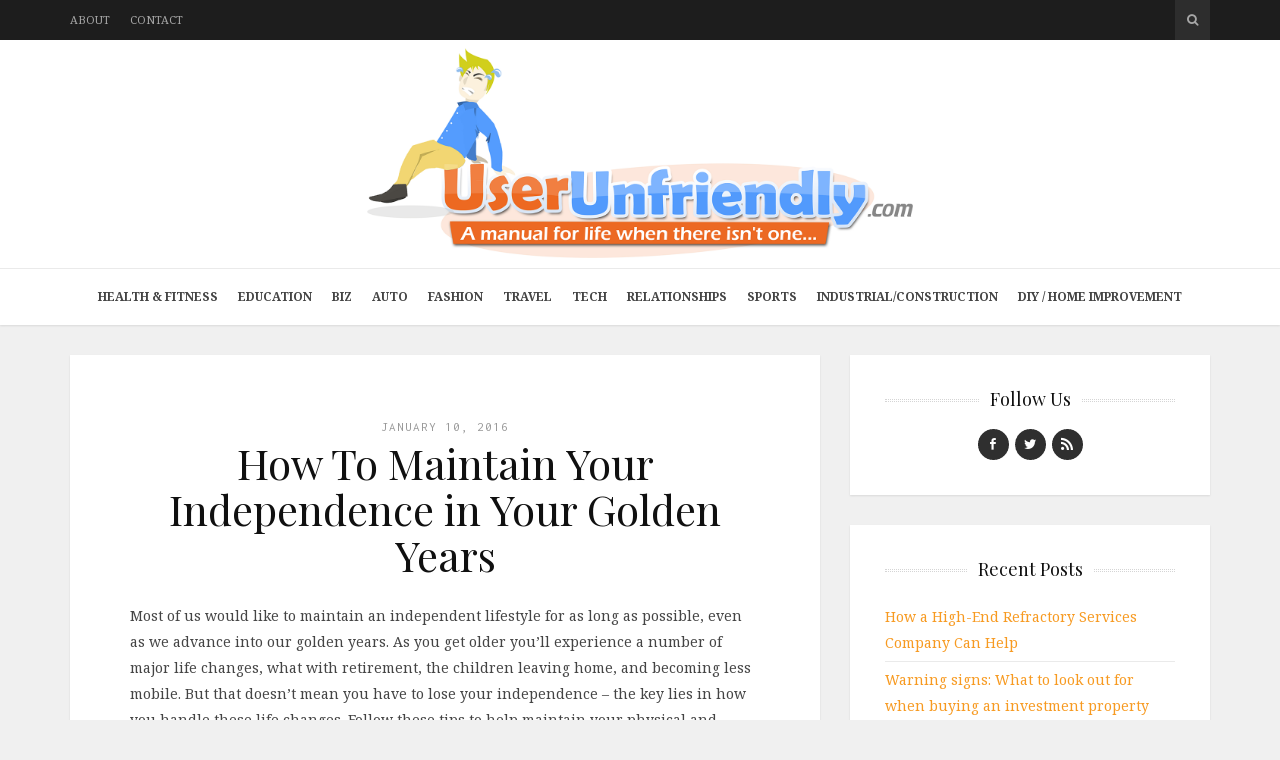

--- FILE ---
content_type: text/html; charset=UTF-8
request_url: http://www.userunfriendly.com/how-to-maintain-your-independence-in-your-golden-years/
body_size: 13631
content:
<!DOCTYPE html>
<html lang="en-US">

<head>

<meta charset="UTF-8">
<meta name="viewport" content="width=device-width, initial-scale=1">
<meta http-equiv="X-UA-Compatible" content="IE=edge">
<meta name="google-site-verification" content="GZ4Zc7zl9cvjhZ3NBb4y8HL_0fzv0Gv7Ol2jnciR7jY" />
<link rel="profile" href="http://gmpg.org/xfn/11">
<link rel="pingback" href="http://www.userunfriendly.com/xmlrpc.php">

<meta name='robots' content='index, follow, max-image-preview:large, max-snippet:-1, max-video-preview:-1' />
	<style>img:is([sizes="auto" i], [sizes^="auto," i]) { contain-intrinsic-size: 3000px 1500px }</style>
	
	<!-- This site is optimized with the Yoast SEO plugin v26.4 - https://yoast.com/wordpress/plugins/seo/ -->
	<title>How To Maintain Your Independence in Your Golden Years</title>
	<meta name="description" content="It&#039;s important to take steps to maintain your independence if you want to get the most out of your golden years" />
	<link rel="canonical" href="https://www.userunfriendly.com/how-to-maintain-your-independence-in-your-golden-years/" />
	<meta property="og:locale" content="en_US" />
	<meta property="og:type" content="article" />
	<meta property="og:title" content="How To Maintain Your Independence in Your Golden Years" />
	<meta property="og:description" content="It&#039;s important to take steps to maintain your independence if you want to get the most out of your golden years" />
	<meta property="og:url" content="https://www.userunfriendly.com/how-to-maintain-your-independence-in-your-golden-years/" />
	<meta property="og:site_name" content="User Unfriendly" />
	<meta property="article:published_time" content="2016-01-10T07:54:20+00:00" />
	<meta property="og:image" content="https://www.userunfriendly.com/wp-content/uploads/2016/01/4672989964_ec356c5c8b_b.jpg" />
	<meta property="og:image:width" content="1024" />
	<meta property="og:image:height" content="792" />
	<meta property="og:image:type" content="image/jpeg" />
	<meta name="author" content="Vince" />
	<meta name="twitter:label1" content="Written by" />
	<meta name="twitter:data1" content="Vince" />
	<meta name="twitter:label2" content="Est. reading time" />
	<meta name="twitter:data2" content="3 minutes" />
	<script type="application/ld+json" class="yoast-schema-graph">{"@context":"https://schema.org","@graph":[{"@type":"WebPage","@id":"https://www.userunfriendly.com/how-to-maintain-your-independence-in-your-golden-years/","url":"https://www.userunfriendly.com/how-to-maintain-your-independence-in-your-golden-years/","name":"How To Maintain Your Independence in Your Golden Years","isPartOf":{"@id":"https://www.userunfriendly.com/#website"},"primaryImageOfPage":{"@id":"https://www.userunfriendly.com/how-to-maintain-your-independence-in-your-golden-years/#primaryimage"},"image":{"@id":"https://www.userunfriendly.com/how-to-maintain-your-independence-in-your-golden-years/#primaryimage"},"thumbnailUrl":"https://www.userunfriendly.com/wp-content/uploads/2016/01/4672989964_ec356c5c8b_b.jpg","datePublished":"2016-01-10T07:54:20+00:00","author":{"@id":"https://www.userunfriendly.com/#/schema/person/33f74c68172fe2278b4bb02dfb28f556"},"description":"It's important to take steps to maintain your independence if you want to get the most out of your golden years","breadcrumb":{"@id":"https://www.userunfriendly.com/how-to-maintain-your-independence-in-your-golden-years/#breadcrumb"},"inLanguage":"en-US","potentialAction":[{"@type":"ReadAction","target":["https://www.userunfriendly.com/how-to-maintain-your-independence-in-your-golden-years/"]}]},{"@type":"ImageObject","inLanguage":"en-US","@id":"https://www.userunfriendly.com/how-to-maintain-your-independence-in-your-golden-years/#primaryimage","url":"https://www.userunfriendly.com/wp-content/uploads/2016/01/4672989964_ec356c5c8b_b.jpg","contentUrl":"https://www.userunfriendly.com/wp-content/uploads/2016/01/4672989964_ec356c5c8b_b.jpg","width":1024,"height":792},{"@type":"BreadcrumbList","@id":"https://www.userunfriendly.com/how-to-maintain-your-independence-in-your-golden-years/#breadcrumb","itemListElement":[{"@type":"ListItem","position":1,"name":"Home","item":"https://www.userunfriendly.com/"},{"@type":"ListItem","position":2,"name":"How To Maintain Your Independence in Your Golden Years"}]},{"@type":"WebSite","@id":"https://www.userunfriendly.com/#website","url":"https://www.userunfriendly.com/","name":"User Unfriendly","description":"A manual for life when there isn&#039;t one...","potentialAction":[{"@type":"SearchAction","target":{"@type":"EntryPoint","urlTemplate":"https://www.userunfriendly.com/?s={search_term_string}"},"query-input":{"@type":"PropertyValueSpecification","valueRequired":true,"valueName":"search_term_string"}}],"inLanguage":"en-US"},{"@type":"Person","@id":"https://www.userunfriendly.com/#/schema/person/33f74c68172fe2278b4bb02dfb28f556","name":"Vince","image":{"@type":"ImageObject","inLanguage":"en-US","@id":"https://www.userunfriendly.com/#/schema/person/image/","url":"https://secure.gravatar.com/avatar/fa12b6d1ccc5370127278ca935aaaddb?s=96&d=mm&r=g","contentUrl":"https://secure.gravatar.com/avatar/fa12b6d1ccc5370127278ca935aaaddb?s=96&d=mm&r=g","caption":"Vince"},"url":"https://www.userunfriendly.com/author/jeremyassistant/"}]}</script>
	<!-- / Yoast SEO plugin. -->


<link rel='dns-prefetch' href='//s7.addthis.com' />
<link rel='dns-prefetch' href='//platform-api.sharethis.com' />
<link rel='dns-prefetch' href='//fonts.googleapis.com' />
<link rel='dns-prefetch' href='//maxcdn.bootstrapcdn.com' />
<link rel="alternate" type="application/rss+xml" title="User Unfriendly &raquo; Feed" href="https://www.userunfriendly.com/feed/" />
<script type="text/javascript">
/* <![CDATA[ */
window._wpemojiSettings = {"baseUrl":"https:\/\/s.w.org\/images\/core\/emoji\/15.0.3\/72x72\/","ext":".png","svgUrl":"https:\/\/s.w.org\/images\/core\/emoji\/15.0.3\/svg\/","svgExt":".svg","source":{"concatemoji":"http:\/\/www.userunfriendly.com\/wp-includes\/js\/wp-emoji-release.min.js?ver=660fe68975215fb79b3531a20f1729b0"}};
/*! This file is auto-generated */
!function(i,n){var o,s,e;function c(e){try{var t={supportTests:e,timestamp:(new Date).valueOf()};sessionStorage.setItem(o,JSON.stringify(t))}catch(e){}}function p(e,t,n){e.clearRect(0,0,e.canvas.width,e.canvas.height),e.fillText(t,0,0);var t=new Uint32Array(e.getImageData(0,0,e.canvas.width,e.canvas.height).data),r=(e.clearRect(0,0,e.canvas.width,e.canvas.height),e.fillText(n,0,0),new Uint32Array(e.getImageData(0,0,e.canvas.width,e.canvas.height).data));return t.every(function(e,t){return e===r[t]})}function u(e,t,n){switch(t){case"flag":return n(e,"\ud83c\udff3\ufe0f\u200d\u26a7\ufe0f","\ud83c\udff3\ufe0f\u200b\u26a7\ufe0f")?!1:!n(e,"\ud83c\uddfa\ud83c\uddf3","\ud83c\uddfa\u200b\ud83c\uddf3")&&!n(e,"\ud83c\udff4\udb40\udc67\udb40\udc62\udb40\udc65\udb40\udc6e\udb40\udc67\udb40\udc7f","\ud83c\udff4\u200b\udb40\udc67\u200b\udb40\udc62\u200b\udb40\udc65\u200b\udb40\udc6e\u200b\udb40\udc67\u200b\udb40\udc7f");case"emoji":return!n(e,"\ud83d\udc26\u200d\u2b1b","\ud83d\udc26\u200b\u2b1b")}return!1}function f(e,t,n){var r="undefined"!=typeof WorkerGlobalScope&&self instanceof WorkerGlobalScope?new OffscreenCanvas(300,150):i.createElement("canvas"),a=r.getContext("2d",{willReadFrequently:!0}),o=(a.textBaseline="top",a.font="600 32px Arial",{});return e.forEach(function(e){o[e]=t(a,e,n)}),o}function t(e){var t=i.createElement("script");t.src=e,t.defer=!0,i.head.appendChild(t)}"undefined"!=typeof Promise&&(o="wpEmojiSettingsSupports",s=["flag","emoji"],n.supports={everything:!0,everythingExceptFlag:!0},e=new Promise(function(e){i.addEventListener("DOMContentLoaded",e,{once:!0})}),new Promise(function(t){var n=function(){try{var e=JSON.parse(sessionStorage.getItem(o));if("object"==typeof e&&"number"==typeof e.timestamp&&(new Date).valueOf()<e.timestamp+604800&&"object"==typeof e.supportTests)return e.supportTests}catch(e){}return null}();if(!n){if("undefined"!=typeof Worker&&"undefined"!=typeof OffscreenCanvas&&"undefined"!=typeof URL&&URL.createObjectURL&&"undefined"!=typeof Blob)try{var e="postMessage("+f.toString()+"("+[JSON.stringify(s),u.toString(),p.toString()].join(",")+"));",r=new Blob([e],{type:"text/javascript"}),a=new Worker(URL.createObjectURL(r),{name:"wpTestEmojiSupports"});return void(a.onmessage=function(e){c(n=e.data),a.terminate(),t(n)})}catch(e){}c(n=f(s,u,p))}t(n)}).then(function(e){for(var t in e)n.supports[t]=e[t],n.supports.everything=n.supports.everything&&n.supports[t],"flag"!==t&&(n.supports.everythingExceptFlag=n.supports.everythingExceptFlag&&n.supports[t]);n.supports.everythingExceptFlag=n.supports.everythingExceptFlag&&!n.supports.flag,n.DOMReady=!1,n.readyCallback=function(){n.DOMReady=!0}}).then(function(){return e}).then(function(){var e;n.supports.everything||(n.readyCallback(),(e=n.source||{}).concatemoji?t(e.concatemoji):e.wpemoji&&e.twemoji&&(t(e.twemoji),t(e.wpemoji)))}))}((window,document),window._wpemojiSettings);
/* ]]> */
</script>
<style id='wp-emoji-styles-inline-css' type='text/css'>

	img.wp-smiley, img.emoji {
		display: inline !important;
		border: none !important;
		box-shadow: none !important;
		height: 1em !important;
		width: 1em !important;
		margin: 0 0.07em !important;
		vertical-align: -0.1em !important;
		background: none !important;
		padding: 0 !important;
	}
</style>
<link rel='stylesheet' id='wp-block-library-css' href='http://www.userunfriendly.com/wp-includes/css/dist/block-library/style.min.css?ver=660fe68975215fb79b3531a20f1729b0' type='text/css' media='all' />
<style id='classic-theme-styles-inline-css' type='text/css'>
/*! This file is auto-generated */
.wp-block-button__link{color:#fff;background-color:#32373c;border-radius:9999px;box-shadow:none;text-decoration:none;padding:calc(.667em + 2px) calc(1.333em + 2px);font-size:1.125em}.wp-block-file__button{background:#32373c;color:#fff;text-decoration:none}
</style>
<style id='global-styles-inline-css' type='text/css'>
:root{--wp--preset--aspect-ratio--square: 1;--wp--preset--aspect-ratio--4-3: 4/3;--wp--preset--aspect-ratio--3-4: 3/4;--wp--preset--aspect-ratio--3-2: 3/2;--wp--preset--aspect-ratio--2-3: 2/3;--wp--preset--aspect-ratio--16-9: 16/9;--wp--preset--aspect-ratio--9-16: 9/16;--wp--preset--color--black: #000000;--wp--preset--color--cyan-bluish-gray: #abb8c3;--wp--preset--color--white: #ffffff;--wp--preset--color--pale-pink: #f78da7;--wp--preset--color--vivid-red: #cf2e2e;--wp--preset--color--luminous-vivid-orange: #ff6900;--wp--preset--color--luminous-vivid-amber: #fcb900;--wp--preset--color--light-green-cyan: #7bdcb5;--wp--preset--color--vivid-green-cyan: #00d084;--wp--preset--color--pale-cyan-blue: #8ed1fc;--wp--preset--color--vivid-cyan-blue: #0693e3;--wp--preset--color--vivid-purple: #9b51e0;--wp--preset--gradient--vivid-cyan-blue-to-vivid-purple: linear-gradient(135deg,rgba(6,147,227,1) 0%,rgb(155,81,224) 100%);--wp--preset--gradient--light-green-cyan-to-vivid-green-cyan: linear-gradient(135deg,rgb(122,220,180) 0%,rgb(0,208,130) 100%);--wp--preset--gradient--luminous-vivid-amber-to-luminous-vivid-orange: linear-gradient(135deg,rgba(252,185,0,1) 0%,rgba(255,105,0,1) 100%);--wp--preset--gradient--luminous-vivid-orange-to-vivid-red: linear-gradient(135deg,rgba(255,105,0,1) 0%,rgb(207,46,46) 100%);--wp--preset--gradient--very-light-gray-to-cyan-bluish-gray: linear-gradient(135deg,rgb(238,238,238) 0%,rgb(169,184,195) 100%);--wp--preset--gradient--cool-to-warm-spectrum: linear-gradient(135deg,rgb(74,234,220) 0%,rgb(151,120,209) 20%,rgb(207,42,186) 40%,rgb(238,44,130) 60%,rgb(251,105,98) 80%,rgb(254,248,76) 100%);--wp--preset--gradient--blush-light-purple: linear-gradient(135deg,rgb(255,206,236) 0%,rgb(152,150,240) 100%);--wp--preset--gradient--blush-bordeaux: linear-gradient(135deg,rgb(254,205,165) 0%,rgb(254,45,45) 50%,rgb(107,0,62) 100%);--wp--preset--gradient--luminous-dusk: linear-gradient(135deg,rgb(255,203,112) 0%,rgb(199,81,192) 50%,rgb(65,88,208) 100%);--wp--preset--gradient--pale-ocean: linear-gradient(135deg,rgb(255,245,203) 0%,rgb(182,227,212) 50%,rgb(51,167,181) 100%);--wp--preset--gradient--electric-grass: linear-gradient(135deg,rgb(202,248,128) 0%,rgb(113,206,126) 100%);--wp--preset--gradient--midnight: linear-gradient(135deg,rgb(2,3,129) 0%,rgb(40,116,252) 100%);--wp--preset--font-size--small: 13px;--wp--preset--font-size--medium: 20px;--wp--preset--font-size--large: 36px;--wp--preset--font-size--x-large: 42px;--wp--preset--spacing--20: 0.44rem;--wp--preset--spacing--30: 0.67rem;--wp--preset--spacing--40: 1rem;--wp--preset--spacing--50: 1.5rem;--wp--preset--spacing--60: 2.25rem;--wp--preset--spacing--70: 3.38rem;--wp--preset--spacing--80: 5.06rem;--wp--preset--shadow--natural: 6px 6px 9px rgba(0, 0, 0, 0.2);--wp--preset--shadow--deep: 12px 12px 50px rgba(0, 0, 0, 0.4);--wp--preset--shadow--sharp: 6px 6px 0px rgba(0, 0, 0, 0.2);--wp--preset--shadow--outlined: 6px 6px 0px -3px rgba(255, 255, 255, 1), 6px 6px rgba(0, 0, 0, 1);--wp--preset--shadow--crisp: 6px 6px 0px rgba(0, 0, 0, 1);}:where(.is-layout-flex){gap: 0.5em;}:where(.is-layout-grid){gap: 0.5em;}body .is-layout-flex{display: flex;}.is-layout-flex{flex-wrap: wrap;align-items: center;}.is-layout-flex > :is(*, div){margin: 0;}body .is-layout-grid{display: grid;}.is-layout-grid > :is(*, div){margin: 0;}:where(.wp-block-columns.is-layout-flex){gap: 2em;}:where(.wp-block-columns.is-layout-grid){gap: 2em;}:where(.wp-block-post-template.is-layout-flex){gap: 1.25em;}:where(.wp-block-post-template.is-layout-grid){gap: 1.25em;}.has-black-color{color: var(--wp--preset--color--black) !important;}.has-cyan-bluish-gray-color{color: var(--wp--preset--color--cyan-bluish-gray) !important;}.has-white-color{color: var(--wp--preset--color--white) !important;}.has-pale-pink-color{color: var(--wp--preset--color--pale-pink) !important;}.has-vivid-red-color{color: var(--wp--preset--color--vivid-red) !important;}.has-luminous-vivid-orange-color{color: var(--wp--preset--color--luminous-vivid-orange) !important;}.has-luminous-vivid-amber-color{color: var(--wp--preset--color--luminous-vivid-amber) !important;}.has-light-green-cyan-color{color: var(--wp--preset--color--light-green-cyan) !important;}.has-vivid-green-cyan-color{color: var(--wp--preset--color--vivid-green-cyan) !important;}.has-pale-cyan-blue-color{color: var(--wp--preset--color--pale-cyan-blue) !important;}.has-vivid-cyan-blue-color{color: var(--wp--preset--color--vivid-cyan-blue) !important;}.has-vivid-purple-color{color: var(--wp--preset--color--vivid-purple) !important;}.has-black-background-color{background-color: var(--wp--preset--color--black) !important;}.has-cyan-bluish-gray-background-color{background-color: var(--wp--preset--color--cyan-bluish-gray) !important;}.has-white-background-color{background-color: var(--wp--preset--color--white) !important;}.has-pale-pink-background-color{background-color: var(--wp--preset--color--pale-pink) !important;}.has-vivid-red-background-color{background-color: var(--wp--preset--color--vivid-red) !important;}.has-luminous-vivid-orange-background-color{background-color: var(--wp--preset--color--luminous-vivid-orange) !important;}.has-luminous-vivid-amber-background-color{background-color: var(--wp--preset--color--luminous-vivid-amber) !important;}.has-light-green-cyan-background-color{background-color: var(--wp--preset--color--light-green-cyan) !important;}.has-vivid-green-cyan-background-color{background-color: var(--wp--preset--color--vivid-green-cyan) !important;}.has-pale-cyan-blue-background-color{background-color: var(--wp--preset--color--pale-cyan-blue) !important;}.has-vivid-cyan-blue-background-color{background-color: var(--wp--preset--color--vivid-cyan-blue) !important;}.has-vivid-purple-background-color{background-color: var(--wp--preset--color--vivid-purple) !important;}.has-black-border-color{border-color: var(--wp--preset--color--black) !important;}.has-cyan-bluish-gray-border-color{border-color: var(--wp--preset--color--cyan-bluish-gray) !important;}.has-white-border-color{border-color: var(--wp--preset--color--white) !important;}.has-pale-pink-border-color{border-color: var(--wp--preset--color--pale-pink) !important;}.has-vivid-red-border-color{border-color: var(--wp--preset--color--vivid-red) !important;}.has-luminous-vivid-orange-border-color{border-color: var(--wp--preset--color--luminous-vivid-orange) !important;}.has-luminous-vivid-amber-border-color{border-color: var(--wp--preset--color--luminous-vivid-amber) !important;}.has-light-green-cyan-border-color{border-color: var(--wp--preset--color--light-green-cyan) !important;}.has-vivid-green-cyan-border-color{border-color: var(--wp--preset--color--vivid-green-cyan) !important;}.has-pale-cyan-blue-border-color{border-color: var(--wp--preset--color--pale-cyan-blue) !important;}.has-vivid-cyan-blue-border-color{border-color: var(--wp--preset--color--vivid-cyan-blue) !important;}.has-vivid-purple-border-color{border-color: var(--wp--preset--color--vivid-purple) !important;}.has-vivid-cyan-blue-to-vivid-purple-gradient-background{background: var(--wp--preset--gradient--vivid-cyan-blue-to-vivid-purple) !important;}.has-light-green-cyan-to-vivid-green-cyan-gradient-background{background: var(--wp--preset--gradient--light-green-cyan-to-vivid-green-cyan) !important;}.has-luminous-vivid-amber-to-luminous-vivid-orange-gradient-background{background: var(--wp--preset--gradient--luminous-vivid-amber-to-luminous-vivid-orange) !important;}.has-luminous-vivid-orange-to-vivid-red-gradient-background{background: var(--wp--preset--gradient--luminous-vivid-orange-to-vivid-red) !important;}.has-very-light-gray-to-cyan-bluish-gray-gradient-background{background: var(--wp--preset--gradient--very-light-gray-to-cyan-bluish-gray) !important;}.has-cool-to-warm-spectrum-gradient-background{background: var(--wp--preset--gradient--cool-to-warm-spectrum) !important;}.has-blush-light-purple-gradient-background{background: var(--wp--preset--gradient--blush-light-purple) !important;}.has-blush-bordeaux-gradient-background{background: var(--wp--preset--gradient--blush-bordeaux) !important;}.has-luminous-dusk-gradient-background{background: var(--wp--preset--gradient--luminous-dusk) !important;}.has-pale-ocean-gradient-background{background: var(--wp--preset--gradient--pale-ocean) !important;}.has-electric-grass-gradient-background{background: var(--wp--preset--gradient--electric-grass) !important;}.has-midnight-gradient-background{background: var(--wp--preset--gradient--midnight) !important;}.has-small-font-size{font-size: var(--wp--preset--font-size--small) !important;}.has-medium-font-size{font-size: var(--wp--preset--font-size--medium) !important;}.has-large-font-size{font-size: var(--wp--preset--font-size--large) !important;}.has-x-large-font-size{font-size: var(--wp--preset--font-size--x-large) !important;}
:where(.wp-block-post-template.is-layout-flex){gap: 1.25em;}:where(.wp-block-post-template.is-layout-grid){gap: 1.25em;}
:where(.wp-block-columns.is-layout-flex){gap: 2em;}:where(.wp-block-columns.is-layout-grid){gap: 2em;}
:root :where(.wp-block-pullquote){font-size: 1.5em;line-height: 1.6;}
</style>
<link rel='stylesheet' id='contact-form-7-css' href='http://www.userunfriendly.com/wp-content/plugins/contact-form-7/includes/css/styles.css?ver=6.1.3' type='text/css' media='all' />
<style id='contact-form-7-inline-css' type='text/css'>
.wpcf7 .wpcf7-recaptcha iframe {margin-bottom: 0;}.wpcf7 .wpcf7-recaptcha[data-align="center"] > div {margin: 0 auto;}.wpcf7 .wpcf7-recaptcha[data-align="right"] > div {margin: 0 0 0 auto;}
</style>
<link rel='stylesheet' id='google-fonts-css' href='http://fonts.googleapis.com/css?family=Noto+Serif%3A700%2C700italic%2Citalic%2Cregular%7CPlayfair+Display%3A700%2C700italic%2Citalic%2Cregular%7CInconsolata%3Aregular&#038;ver=1.0' type='text/css' media='screen' />
<link rel='stylesheet' id='fontawesome-css' href='//maxcdn.bootstrapcdn.com/font-awesome/4.2.0/css/font-awesome.min.css?ver=4.2.0' type='text/css' media='screen' />
<link rel='stylesheet' id='bootstrap-css' href='http://www.userunfriendly.com/wp-content/themes/shiroihana/assets/bootstrap/css/bootstrap.min.css?ver=3.3.5' type='text/css' media='screen' />
<style id='bootstrap-inline-css' type='text/css'>
a{color: #f79a21}a:hover,a:focus{color: #f79a21}.text-primary{color: #f79a21}a.text-primary:hover{color: #dd8008}.bg-primary{background-color: #f79a21}a.bg-primary:hover{background-color: #dd8008}.btn-primary{background-color: #f79a21}.btn-primary:hover,.btn-primary:focus,.btn-primary:active,.btn-primary.active,.open > .dropdown-toggle.btn-primary{background-color: #dd8008}.btn-primary.disabled,.btn-primary[disabled],fieldset[disabled] .btn-primary,.btn-primary.disabled:hover,.btn-primary[disabled]:hover,fieldset[disabled] .btn-primary:hover,.btn-primary.disabled:focus,.btn-primary[disabled]:focus,fieldset[disabled] .btn-primary:focus,.btn-primary.disabled:active,.btn-primary[disabled]:active,fieldset[disabled] .btn-primary:active,.btn-primary.disabled.active,.btn-primary[disabled].active,fieldset[disabled] .btn-primary.active{background-color: #f79a21}.btn-primary .badge{color: #f79a21}.btn-link{color: #f79a21}.btn-link:hover,.btn-link:focus{color: #f79a21}.nav .open > a,.nav .open > a:hover,.nav .open > a:focus{border-color: #f79a21}.nav-pills > li.active > a,.nav-pills > li.active > a:hover,.nav-pills > li.active > a:focus{background-color: #f79a21}.pagination > .active > a,.pagination > .active > span,.pagination > .active > a:hover,.pagination > .active > span:hover,.pagination > .active > a:focus,.pagination > .active > span:focus{background-color: #f79a21}.label-primary{background-color: #f79a21}.label-primary[href]:hover,.label-primary[href]:focus{background-color: #dd8008}a.list-group-item.active > .badge,.nav-pills > .active > a > .badge{color: #f79a21}.progress-bar{background-color: #f79a21}.panel-primary{border-color: #f79a21}.panel-primary > .panel-heading{background-color: #f79a21;border-color: #f79a21}.panel-primary > .panel-heading + .panel-collapse > .panel-body{border-top-color: #f79a21}.panel-primary > .panel-heading .badge{color: #f79a21}.panel-primary > .panel-footer + .panel-collapse > .panel-body{border-bottom-color: #f79a21}
</style>
<link rel='stylesheet' id='shiroi-css' href='http://www.userunfriendly.com/wp-content/themes/shiroihana-child/style.css?ver=1.0' type='text/css' media='screen' />
<style id='shiroi-inline-css' type='text/css'>
.entries-page-nav a:hover .entries-page-nav-item,.entries-page-nav .entries-page-nav-item,.entries-nav ul li>a:hover,.entries-nav ul li>span:hover,.entries-nav.entries-nav-numbered ul li .page-numbers.current,.widget_tag_cloud .tagcloud a:hover,.footer-widgets .widget_tag_cloud .tagcloud a:hover{background-color:#f79a21}.entries-page-nav a:hover .entries-page-nav-item,.widget_tag_cloud .tagcloud a:hover,.footer-widgets .tagcloud a:hover{border-color:#f79a21}h1 a:hover,h2 a:hover,h3 a:hover,h4 a:hover,h5 a:hover,h6 a:hover{color:#f79a21}
@media (min-width:992px){.brand{padding-top:8px;padding-bottom:10px}.brand a img{max-width:509px;max-height:210px}}
.brand a img {max-width:960px;}
.primary-nav .menu>li>a {font-weight:bold;}
</style>
<link rel='stylesheet' id='fotorama-css' href='http://www.userunfriendly.com/wp-content/themes/shiroihana/assets/plugins/fotorama/fotorama.css?ver=4.6.3' type='text/css' media='screen' />
<link rel='stylesheet' id='magnific-popup-css' href='http://www.userunfriendly.com/wp-content/themes/shiroihana/assets/plugins/mfp/mfp.min.css?ver=1.0.0' type='text/css' media='screen' />
<link rel='stylesheet' id='leaflet-css' href='http://www.userunfriendly.com/wp-content/plugins/youxi-shortcode/frontend/plugins/leaflet/leaflet.css?ver=0.7.7' type='text/css' media='screen' />
<script type="text/javascript" src="http://www.userunfriendly.com/wp-includes/js/jquery/jquery.min.js?ver=3.7.1" id="jquery-core-js"></script>
<script type="text/javascript" src="http://www.userunfriendly.com/wp-includes/js/jquery/jquery-migrate.min.js?ver=3.4.1" id="jquery-migrate-js"></script>
<script type="text/javascript" src="http://www.userunfriendly.com/wp-content/plugins/wp-hide-post/public/js/wp-hide-post-public.js?ver=2.0.10" id="wp-hide-post-js"></script>
<script type="text/javascript" src="//platform-api.sharethis.com/js/sharethis.js#source=googleanalytics-wordpress#product=ga&amp;property=6179b9abe876080012646187" id="googleanalytics-platform-sharethis-js"></script>
<link rel="https://api.w.org/" href="https://www.userunfriendly.com/wp-json/" /><link rel="alternate" title="JSON" type="application/json" href="https://www.userunfriendly.com/wp-json/wp/v2/posts/2272" /><link rel="EditURI" type="application/rsd+xml" title="RSD" href="https://www.userunfriendly.com/xmlrpc.php?rsd" />
<link rel="alternate" title="oEmbed (JSON)" type="application/json+oembed" href="https://www.userunfriendly.com/wp-json/oembed/1.0/embed?url=https%3A%2F%2Fwww.userunfriendly.com%2Fhow-to-maintain-your-independence-in-your-golden-years%2F" />
<link rel="alternate" title="oEmbed (XML)" type="text/xml+oembed" href="https://www.userunfriendly.com/wp-json/oembed/1.0/embed?url=https%3A%2F%2Fwww.userunfriendly.com%2Fhow-to-maintain-your-independence-in-your-golden-years%2F&#038;format=xml" />
<link rel="icon" href="https://www.userunfriendly.com/wp-content/uploads/2023/05/cropped-site_icon-32x32.png" sizes="32x32" />
<link rel="icon" href="https://www.userunfriendly.com/wp-content/uploads/2023/05/cropped-site_icon-192x192.png" sizes="192x192" />
<link rel="apple-touch-icon" href="https://www.userunfriendly.com/wp-content/uploads/2023/05/cropped-site_icon-180x180.png" />
<meta name="msapplication-TileImage" content="https://www.userunfriendly.com/wp-content/uploads/2023/05/cropped-site_icon-270x270.png" />
		<style type="text/css" id="wp-custom-css">
			.primary-nav .menu>li>a {padding:18px 10px;}		</style>
		</head>

<body class="post-template-default single single-post postid-2272 single-format-standard">

	<div class="site-wrapper">

		<header class="site-header">

			<div class="site-header-top">

				<div class="container">

					<div class="row">

						<div class="site-header-top-left col-md-6 visible-md visible-lg">
						<nav class="secondary-nav"><ul id="menu-top-menu" class="menu"><li id="menu-item-1825" class="menu-item menu-item-type-post_type menu-item-object-page menu-item-1825"><a href="https://www.userunfriendly.com/about/">About</a></li>
<li id="menu-item-1826" class="menu-item menu-item-type-post_type menu-item-object-page menu-item-1826"><a href="https://www.userunfriendly.com/contact/">Contact</a></li>
</ul></nav>						</div>

						<div class="site-header-top-right col-md-6">
						<div class="site-header-search"><form method="get" role="form" class="search-form" action="https://www.userunfriendly.com/">
	<input id="search-query" type="text" class="form-control" placeholder="To search type &amp; hit enter" name="s" value="">
</form><a href="#" title="Search" class="search-toggle" data-toggle="dropdown">
									<span class="fa fa-search"></span>
								</a>
							</div>

						</div>

					</div>

				</div>

			</div>
			
			<div class="affix-wrap">

				<div class="affix-container" data-affix="(max-width: 991px)">

					<div class="site-header-middle">

						<div class="container">

							<div class="row">

								<div class="col-md-12">

									<div class="mobile-nav-toggle hidden-md hidden-lg">
									
										<a href="#" title="Menu">
											<span><span></span><span></span></span>
										</a>

									</div>

									<div class="brand">

										<a href="https://www.userunfriendly.com">
											<img width="1440" height="554" src="https://www.userunfriendly.com/wp-content/uploads/2023/05/UserUnfriendly.svg" class="attachment-full size-full" alt="" decoding="async" fetchpriority="high" />										</a>

									</div>

								</div>

							</div>

						</div>

					</div>

					<div class="site-header-bottom">

						<div class="affix-wrap">

							<div class="affix-container" data-affix="(min-width: 992px)">

								<div class="container">

									<div class="row">

										<nav class="primary-nav">

											<div class="primary-nav-wrap"><ul id="menu-main-menu" class="menu"><li id="menu-item-1832" class="menu-item menu-item-type-taxonomy menu-item-object-category menu-item-1832"><a href="https://www.userunfriendly.com/category/health-fitness/">Health &#038; Fitness</a></li>
<li id="menu-item-1829" class="menu-item menu-item-type-taxonomy menu-item-object-category menu-item-1829"><a href="https://www.userunfriendly.com/category/education/">Education</a></li>
<li id="menu-item-1830" class="menu-item menu-item-type-taxonomy menu-item-object-category menu-item-1830"><a href="https://www.userunfriendly.com/category/business/">Biz</a></li>
<li id="menu-item-1827" class="menu-item menu-item-type-taxonomy menu-item-object-category menu-item-1827"><a href="https://www.userunfriendly.com/category/auto/">Auto</a></li>
<li id="menu-item-1831" class="menu-item menu-item-type-taxonomy menu-item-object-category menu-item-1831"><a href="https://www.userunfriendly.com/category/fashion/">Fashion</a></li>
<li id="menu-item-1837" class="menu-item menu-item-type-taxonomy menu-item-object-category menu-item-1837"><a href="https://www.userunfriendly.com/category/travel-tips/">Travel</a></li>
<li id="menu-item-1834" class="menu-item menu-item-type-taxonomy menu-item-object-category menu-item-1834"><a href="https://www.userunfriendly.com/category/tech/">Tech</a></li>
<li id="menu-item-1838" class="menu-item menu-item-type-taxonomy menu-item-object-category menu-item-1838"><a href="https://www.userunfriendly.com/category/love/">Relationships</a></li>
<li id="menu-item-1833" class="menu-item menu-item-type-taxonomy menu-item-object-category menu-item-1833"><a href="https://www.userunfriendly.com/category/sports/">Sports</a></li>
<li id="menu-item-2039" class="menu-item menu-item-type-taxonomy menu-item-object-category menu-item-2039"><a href="https://www.userunfriendly.com/category/industrialconstruction/">Industrial/Construction</a></li>
<li id="menu-item-1828" class="menu-item menu-item-type-taxonomy menu-item-object-category menu-item-1828"><a href="https://www.userunfriendly.com/category/diy-home-improvement/">DIY / Home Improvement</a></li>
</ul></div>
										</nav>

									</div>

								</div>

							</div>

						</div>

					</div>

				</div>

			</div>

		</header>
<div class="site-content">

	<div class="container">

		<div class="row">

			<div class="col-md-8"><div class="entries-wrap">
				<article class="post-2272 post type-post status-publish format-standard has-post-thumbnail hentry category-domestichousehold tag-golden-years tag-maintaining-independence tag-staying-independent" itemscope itemtype="https://schema.org/BlogPosting">

	<meta itemprop="datePublished" content="2016-01-10T07:54:20+00:00">
	<meta itemprop="url" content="https://www.userunfriendly.com/how-to-maintain-your-independence-in-your-golden-years/">
	<meta itemprop="discussionUrl" content="https://www.userunfriendly.com/how-to-maintain-your-independence-in-your-golden-years/#respond">
	<meta itemprop="author" content="Vince">

	<header class="entry-header text-center">

	
		<div class="entry-meta">
							<time class="updated" datetime="2016-01-10T07:54:20+00:00">
					January 10, 2016				</time>
					</div>

	
	<h1 class="entry-title" itemprop="headline name">How To Maintain Your Independence in Your Golden Years</h1>
</header>
	
	<section class="entry-content" itemprop="articleBody">

		<p>Most of us would like to maintain an independent lifestyle for as long as possible, even as we advance into our golden years. As you get older you&#8217;ll experience a number of major life changes, what with retirement, the children leaving home, and becoming less mobile. But that doesn&#8217;t mean you have to lose your independence – the key lies in how you handle these life changes. Follow these tips to help maintain your physical and emotional health well into your later years.</p>
<p><a href="http://www.userunfriendly.com/wp-content/uploads/2016/01/4672989964_ec356c5c8b_b.jpg"><img decoding="async" class="alignnone size-full wp-image-2273" src="http://www.userunfriendly.com/wp-content/uploads/2016/01/4672989964_ec356c5c8b_b.jpg" alt="4672989964_ec356c5c8b_b" width="1024" height="792" srcset="https://www.userunfriendly.com/wp-content/uploads/2016/01/4672989964_ec356c5c8b_b.jpg 1024w, https://www.userunfriendly.com/wp-content/uploads/2016/01/4672989964_ec356c5c8b_b-300x232.jpg 300w, https://www.userunfriendly.com/wp-content/uploads/2016/01/4672989964_ec356c5c8b_b-1020x789.jpg 1020w, https://www.userunfriendly.com/wp-content/uploads/2016/01/4672989964_ec356c5c8b_b-630x487.jpg 630w, https://www.userunfriendly.com/wp-content/uploads/2016/01/4672989964_ec356c5c8b_b-83x64.jpg 83w" sizes="(max-width: 1024px) 100vw, 1024px" /></a></p>
<p><strong>Take care of your essential needs</strong></p>
<p>It&#8217;s important that you continue to <a href="http://www.userunfriendly.com/5-super-foods-to-add-to-your-diet/" target="_blank">eat healthy meals</a> every day and can obtain any medication you need. Unfortunately, as we get older it becomes more difficult to do things like shopping. Things like groceries and medication will need to be delivered, but thanks to the advent of the Internet, it&#8217;s possible to go online and have everything you need delivered to your door.</p>
<p>For those who aren&#8217;t comfortable using the computer, you can use the services of Meals on Wheels companies to take care of your needs.</p>
<p><strong>Prepare the home for old age</strong></p>
<p>One of the most essential steps to ensure your independence is to prep your home for when you&#8217;re less mobile. Many elders choose to move into special senior homes, but this isn&#8217;t always necessary. By doing things like widening doorways, installing stair lifts and grab bars in the bathroom, you&#8217;ll be able to continue living in your own home for years to come.</p>
<p>You can also buy special furniture to ensure your comfort. For example, reclining beds can help you to get on and off the bed much more easily. The same goes for sitting down – you can buy special reclining chairs that make sitting down and standing up much easier. The best thing is that <a href="http://www.ageukmobility.co.uk/product-category/rise-and-recliner-chairs" target="_blank">chairs for the elderly can be stylish</a>, so your home won&#8217;t take on the look of a senior citizen&#8217;s home if you don&#8217;t want it too.</p>
<p><strong>Be ready for emergencies</strong></p>
<p>One of the main dangers for elderly people living at home alone is the risk of falling. Statistics show that one in three people over the age of 65 <a href="http://www.cdc.gov/homeandrecreationalsafety/falls/adultfalls.html" target="_blank">experiences a fall every year</a>, and if no one is present it can be very risky.</p>
<p>Elderly people can be at risk from other medical emergencies too, such as heart attacks or strokes. As such, it&#8217;s important to install a personal emergency response system that allows you to call for help by simply pushing a button. Doing so will also give your relatives peace of mind.</p>
<p><strong>Address your emotional needs</strong></p>
<p>More important than any of the above is to be able to live a happy life. Loneliness is one of the major problems for many older people, and so it&#8217;s essential we still have meaningful relationships to boost our moral. For those who can&#8217;t get out and about so much, take advantage of technology like smartphones so you can maintain visual contact with family members, even if they don&#8217;t have time to visit.</p>
<p>Even better, try to find a hobby or partake in engaging activities regularly. Those who&#8217;re more mobile can sign up for senior aerobics classes or some other physical activity, or organize regular day trips with other older persons. What&#8217;s important is to try and nourish a sense of purpose and belonging in order to stay emotionally healthy.</p>

	</section>

	
<footer class="entry-footer">

	
<section class="entry-footer-section">

	<div class="entry-footer-section-inner">

		<div class="entry-sharing clearfix">

			<div class="entry-sharing-label">Share This</div>

			<div class="entry-sharing-items">
				
				<div class="addthis_toolbox addthis_default_style addthis_20x20_style" addthis:url="https://www.userunfriendly.com/how-to-maintain-your-independence-in-your-golden-years/" addthis:title="How To Maintain Your Independence in Your Golden Years">
					<a class="addthis_button_facebook_like" fb:like:layout="button_count"></a><a class="addthis_button_tweet" tw:count="none"></a><a class="addthis_button_google_plusone" g:plusone:size="medium" g:plusone:count="false"></a><a class="addthis_button_facebook"></a><a class="addthis_button_twitter"></a><a class="addthis_button_email"></a><a class="addthis_button_compact"></a>				</div>

			</div>

		</div>

	</div>

</section>


<section class="entry-footer-section">

	<div class="entry-footer-section-inner">

		<nav class="entry-adjacent-nav">

			<div class="row"><div class="previous col-sm-6"><a href="https://www.userunfriendly.com/how-to-run-your-small-business-more-efficiently/" rel="prev"><span class="link-icon fa fa-chevron-left"></span><span class="link-label">Previous Post</span><h5 class="link-title">How to Run Your Small Business More Efficiently</h5></a></div><div class="spacer-20 hidden-md hidden-lg"></div><div class="next col-sm-6"><a href="https://www.userunfriendly.com/top-european-stag-party-destinations/" rel="next"><span class="link-icon fa fa-chevron-right"></span><span class="link-label">Next Post</span><h5 class="link-title">Top European stag party destinations</h5></a></div></div>

		</nav>

	</div>
	
</section>

<section class="entry-footer-section">

	<h3 class="entry-related-section-title">
		<span>Related Posts</span>
	</h3>

	<div class="entry-related row">

		
		<div class="col-md-4">

			<article class="related-entry">

				
					<div class="related-entry-media">
						<figure class="related-entry-featured-image">
							<img width="720" height="480" src="https://www.userunfriendly.com/wp-content/uploads/2020/11/stone-768723_1920-720x480.jpg" class="attachment-shiroi_4by3 size-shiroi_4by3 wp-post-image" alt="" decoding="async" srcset="https://www.userunfriendly.com/wp-content/uploads/2020/11/stone-768723_1920-720x480.jpg 720w, https://www.userunfriendly.com/wp-content/uploads/2020/11/stone-768723_1920-300x200.jpg 300w, https://www.userunfriendly.com/wp-content/uploads/2020/11/stone-768723_1920-1024x683.jpg 1024w, https://www.userunfriendly.com/wp-content/uploads/2020/11/stone-768723_1920-768x512.jpg 768w, https://www.userunfriendly.com/wp-content/uploads/2020/11/stone-768723_1920-1536x1024.jpg 1536w, https://www.userunfriendly.com/wp-content/uploads/2020/11/stone-768723_1920-1020x680.jpg 1020w, https://www.userunfriendly.com/wp-content/uploads/2020/11/stone-768723_1920-630x420.jpg 630w, https://www.userunfriendly.com/wp-content/uploads/2020/11/stone-768723_1920-96x64.jpg 96w, https://www.userunfriendly.com/wp-content/uploads/2020/11/stone-768723_1920.jpg 1920w" sizes="(max-width: 720px) 100vw, 720px" />						</figure>
					</div>

				
				<h5 class="related-entry-title"><a href="https://www.userunfriendly.com/the-truth-about-recycling-concrete/" rel="bookmark">The TRUTH About Recycling Concrete</a></h5>
				<time class="related-entry-time" datetime="2020-11-27T03:19:35+00:00">
					November 27, 2020				</time>

			</article>

			
				<div class="spacer-20 hidden-md hidden-lg"></div>
			
			
		</div>

		
		<div class="col-md-4">

			<article class="related-entry">

				
					<div class="related-entry-media">
						<figure class="related-entry-featured-image">
							<img width="720" height="480" src="https://www.userunfriendly.com/wp-content/uploads/2015/07/12285099704_8f56a2df59_b-720x480.jpg" class="attachment-shiroi_4by3 size-shiroi_4by3 wp-post-image" alt="" decoding="async" loading="lazy" srcset="https://www.userunfriendly.com/wp-content/uploads/2015/07/12285099704_8f56a2df59_b-720x480.jpg 720w, https://www.userunfriendly.com/wp-content/uploads/2015/07/12285099704_8f56a2df59_b-300x200.jpg 300w, https://www.userunfriendly.com/wp-content/uploads/2015/07/12285099704_8f56a2df59_b-1024x684.jpg 1024w, https://www.userunfriendly.com/wp-content/uploads/2015/07/12285099704_8f56a2df59_b-1020x681.jpg 1020w, https://www.userunfriendly.com/wp-content/uploads/2015/07/12285099704_8f56a2df59_b-630x421.jpg 630w, https://www.userunfriendly.com/wp-content/uploads/2015/07/12285099704_8f56a2df59_b-96x64.jpg 96w, https://www.userunfriendly.com/wp-content/uploads/2015/07/12285099704_8f56a2df59_b-e1436444138700.jpg 420w" sizes="auto, (max-width: 720px) 100vw, 720px" />						</figure>
					</div>

				
				<h5 class="related-entry-title"><a href="https://www.userunfriendly.com/what-are-the-benefits-of-a-curved-tv/" rel="bookmark">What are the benefits of a curved TV?</a></h5>
				<time class="related-entry-time" datetime="2015-07-08T12:11:36+00:00">
					July 8, 2015				</time>

			</article>

			
				<div class="spacer-20 hidden-md hidden-lg"></div>
			
			
		</div>

		
		<div class="col-md-4">

			<article class="related-entry">

				
					<div class="related-entry-media">
						<figure class="related-entry-featured-image">
							<img width="720" height="480" src="https://www.userunfriendly.com/wp-content/uploads/2015/09/uu_aframewomclewinsil-720x480.jpg" class="attachment-shiroi_4by3 size-shiroi_4by3 wp-post-image" alt="" decoding="async" loading="lazy" srcset="https://www.userunfriendly.com/wp-content/uploads/2015/09/uu_aframewomclewinsil-720x480.jpg 720w, https://www.userunfriendly.com/wp-content/uploads/2015/09/uu_aframewomclewinsil-300x200.jpg 300w, https://www.userunfriendly.com/wp-content/uploads/2015/09/uu_aframewomclewinsil-630x420.jpg 630w, https://www.userunfriendly.com/wp-content/uploads/2015/09/uu_aframewomclewinsil-96x64.jpg 96w, https://www.userunfriendly.com/wp-content/uploads/2015/09/uu_aframewomclewinsil.jpg 958w" sizes="auto, (max-width: 720px) 100vw, 720px" />						</figure>
					</div>

				
				<h5 class="related-entry-title"><a href="https://www.userunfriendly.com/home-cleaning-service/" rel="bookmark">How to select the right home cleaning service</a></h5>
				<time class="related-entry-time" datetime="2015-09-06T06:58:47+00:00">
					September 6, 2015				</time>

			</article>

			
		</div>

		
	</div>
	
</section>

</footer>


</article>

			</div></div><div class="col-md-4">
<aside class="sidebar" role="complementary">
	<div id="social-widget-2" class="widget youxi-social-widget"><h4 class="widget-title"><span>Follow Us</span></h4><ul class="plain-list"><li class="social-facebook">
		<a href="https://www.facebook.com/pages/User-Unfriendlycom/1646755972220080" target="_blank" title="Facebook"><i class="socicon socicon-facebook"></i></a>
	</li><li class="social-twitter">
		<a href="https://twitter.com/userunfrndly" target="_blank"><i class="socicon socicon-twitter"></i></a>
	</li><li class="social-rss">
		<a href="http://www.userunfriendly.com/feed/" target="_blank"><i class="socicon socicon-rss"></i></a>
	</li></ul>
</div>
		<div id="recent-posts-2" class="widget widget_recent_entries">
		<h4 class="widget-title"><span>Recent Posts</span></h4>
		<ul>
											<li>
					<a href="https://www.userunfriendly.com/how-a-high-end-refractory-services-company-can-help/">How a High-End Refractory Services Company Can Help</a>
									</li>
											<li>
					<a href="https://www.userunfriendly.com/warning-signs-what-to-look-out-for-when-buying-an-investment-property/">Warning signs: What to look out for when buying an investment property</a>
									</li>
											<li>
					<a href="https://www.userunfriendly.com/revolutionary-broom-that-is-better-than-a-vacuum/">Revolutionary Broom that Is Better than a Vacuum.</a>
									</li>
											<li>
					<a href="https://www.userunfriendly.com/what-to-keep-in-mind-when-buying-a-shipping-container/">What to Keep in Mind When Buying a Shipping Container</a>
									</li>
											<li>
					<a href="https://www.userunfriendly.com/3-tips-on-building-factory-maintenance-strategies-for-new-businesses/">3 Tips on Building Factory Maintenance Strategies for New Businesses</a>
									</li>
					</ul>

		</div><div id="tag_cloud-2" class="widget widget_tag_cloud"><h4 class="widget-title"><span>Tags</span></h4><div class="tagcloud"><a href="https://www.userunfriendly.com/tag/auto/" class="tag-cloud-link tag-link-832 tag-link-position-1" style="font-size: 14.672897196262pt;" aria-label="auto (12 items)">auto</a>
<a href="https://www.userunfriendly.com/tag/business/" class="tag-cloud-link tag-link-678 tag-link-position-2" style="font-size: 22pt;" aria-label="business (46 items)">business</a>
<a href="https://www.userunfriendly.com/tag/business-tips/" class="tag-cloud-link tag-link-841 tag-link-position-3" style="font-size: 11.92523364486pt;" aria-label="business tips (7 items)">business tips</a>
<a href="https://www.userunfriendly.com/tag/cannabis/" class="tag-cloud-link tag-link-1151 tag-link-position-4" style="font-size: 9.3084112149533pt;" aria-label="Cannabis (4 items)">Cannabis</a>
<a href="https://www.userunfriendly.com/tag/career/" class="tag-cloud-link tag-link-966 tag-link-position-5" style="font-size: 9.3084112149533pt;" aria-label="career (4 items)">career</a>
<a href="https://www.userunfriendly.com/tag/careers/" class="tag-cloud-link tag-link-1061 tag-link-position-6" style="font-size: 10.355140186916pt;" aria-label="careers (5 items)">careers</a>
<a href="https://www.userunfriendly.com/tag/cbd/" class="tag-cloud-link tag-link-1188 tag-link-position-7" style="font-size: 8pt;" aria-label="CBD (3 items)">CBD</a>
<a href="https://www.userunfriendly.com/tag/charity/" class="tag-cloud-link tag-link-847 tag-link-position-8" style="font-size: 9.3084112149533pt;" aria-label="charity (4 items)">charity</a>
<a href="https://www.userunfriendly.com/tag/cleaning/" class="tag-cloud-link tag-link-692 tag-link-position-9" style="font-size: 8pt;" aria-label="cleaning (3 items)">cleaning</a>
<a href="https://www.userunfriendly.com/tag/company/" class="tag-cloud-link tag-link-1178 tag-link-position-10" style="font-size: 10.355140186916pt;" aria-label="Company (5 items)">Company</a>
<a href="https://www.userunfriendly.com/tag/construction/" class="tag-cloud-link tag-link-754 tag-link-position-11" style="font-size: 9.3084112149533pt;" aria-label="construction (4 items)">construction</a>
<a href="https://www.userunfriendly.com/tag/dating/" class="tag-cloud-link tag-link-706 tag-link-position-12" style="font-size: 8pt;" aria-label="dating (3 items)">dating</a>
<a href="https://www.userunfriendly.com/tag/diy/" class="tag-cloud-link tag-link-834 tag-link-position-13" style="font-size: 11.92523364486pt;" aria-label="DIY (7 items)">DIY</a>
<a href="https://www.userunfriendly.com/tag/driving/" class="tag-cloud-link tag-link-923 tag-link-position-14" style="font-size: 9.3084112149533pt;" aria-label="driving (4 items)">driving</a>
<a href="https://www.userunfriendly.com/tag/e-gaming/" class="tag-cloud-link tag-link-735 tag-link-position-15" style="font-size: 8pt;" aria-label="e-gaming (3 items)">e-gaming</a>
<a href="https://www.userunfriendly.com/tag/education/" class="tag-cloud-link tag-link-697 tag-link-position-16" style="font-size: 14.672897196262pt;" aria-label="education (12 items)">education</a>
<a href="https://www.userunfriendly.com/tag/entertainment/" class="tag-cloud-link tag-link-664 tag-link-position-17" style="font-size: 12.579439252336pt;" aria-label="Entertainment (8 items)">Entertainment</a>
<a href="https://www.userunfriendly.com/tag/finance/" class="tag-cloud-link tag-link-812 tag-link-position-18" style="font-size: 11.271028037383pt;" aria-label="finance (6 items)">finance</a>
<a href="https://www.userunfriendly.com/tag/food/" class="tag-cloud-link tag-link-647 tag-link-position-19" style="font-size: 8pt;" aria-label="food (3 items)">food</a>
<a href="https://www.userunfriendly.com/tag/furniture/" class="tag-cloud-link tag-link-794 tag-link-position-20" style="font-size: 8pt;" aria-label="furniture (3 items)">furniture</a>
<a href="https://www.userunfriendly.com/tag/gambling/" class="tag-cloud-link tag-link-733 tag-link-position-21" style="font-size: 10.355140186916pt;" aria-label="Gambling (5 items)">Gambling</a>
<a href="https://www.userunfriendly.com/tag/games/" class="tag-cloud-link tag-link-732 tag-link-position-22" style="font-size: 10.355140186916pt;" aria-label="games (5 items)">games</a>
<a href="https://www.userunfriendly.com/tag/health/" class="tag-cloud-link tag-link-648 tag-link-position-23" style="font-size: 18.205607476636pt;" aria-label="health (23 items)">health</a>
<a href="https://www.userunfriendly.com/tag/home/" class="tag-cloud-link tag-link-757 tag-link-position-24" style="font-size: 18.859813084112pt;" aria-label="home (26 items)">home</a>
<a href="https://www.userunfriendly.com/tag/home-improvement/" class="tag-cloud-link tag-link-693 tag-link-position-25" style="font-size: 15.196261682243pt;" aria-label="home improvement (13 items)">home improvement</a>
<a href="https://www.userunfriendly.com/tag/house/" class="tag-cloud-link tag-link-1181 tag-link-position-26" style="font-size: 9.3084112149533pt;" aria-label="House (4 items)">House</a>
<a href="https://www.userunfriendly.com/tag/industry/" class="tag-cloud-link tag-link-755 tag-link-position-27" style="font-size: 8pt;" aria-label="industry (3 items)">industry</a>
<a href="https://www.userunfriendly.com/tag/internet/" class="tag-cloud-link tag-link-786 tag-link-position-28" style="font-size: 8pt;" aria-label="internet (3 items)">internet</a>
<a href="https://www.userunfriendly.com/tag/investment/" class="tag-cloud-link tag-link-1167 tag-link-position-29" style="font-size: 8pt;" aria-label="investment (3 items)">investment</a>
<a href="https://www.userunfriendly.com/tag/lawyer/" class="tag-cloud-link tag-link-938 tag-link-position-30" style="font-size: 8pt;" aria-label="lawyer (3 items)">lawyer</a>
<a href="https://www.userunfriendly.com/tag/legal/" class="tag-cloud-link tag-link-695 tag-link-position-31" style="font-size: 9.3084112149533pt;" aria-label="legal (4 items)">legal</a>
<a href="https://www.userunfriendly.com/tag/love/" class="tag-cloud-link tag-link-708 tag-link-position-32" style="font-size: 8pt;" aria-label="love (3 items)">love</a>
<a href="https://www.userunfriendly.com/tag/marketing/" class="tag-cloud-link tag-link-747 tag-link-position-33" style="font-size: 8pt;" aria-label="marketing (3 items)">marketing</a>
<a href="https://www.userunfriendly.com/tag/mental-health/" class="tag-cloud-link tag-link-725 tag-link-position-34" style="font-size: 8pt;" aria-label="mental health (3 items)">mental health</a>
<a href="https://www.userunfriendly.com/tag/money/" class="tag-cloud-link tag-link-1093 tag-link-position-35" style="font-size: 9.3084112149533pt;" aria-label="money (4 items)">money</a>
<a href="https://www.userunfriendly.com/tag/online/" class="tag-cloud-link tag-link-730 tag-link-position-36" style="font-size: 10.355140186916pt;" aria-label="online (5 items)">online</a>
<a href="https://www.userunfriendly.com/tag/real-estate/" class="tag-cloud-link tag-link-932 tag-link-position-37" style="font-size: 11.92523364486pt;" aria-label="real estate (7 items)">real estate</a>
<a href="https://www.userunfriendly.com/tag/safety/" class="tag-cloud-link tag-link-701 tag-link-position-38" style="font-size: 12.579439252336pt;" aria-label="safety (8 items)">safety</a>
<a href="https://www.userunfriendly.com/tag/smartphones/" class="tag-cloud-link tag-link-675 tag-link-position-39" style="font-size: 9.3084112149533pt;" aria-label="smartphones (4 items)">smartphones</a>
<a href="https://www.userunfriendly.com/tag/sports/" class="tag-cloud-link tag-link-684 tag-link-position-40" style="font-size: 15.85046728972pt;" aria-label="sports (15 items)">sports</a>
<a href="https://www.userunfriendly.com/tag/tech/" class="tag-cloud-link tag-link-668 tag-link-position-41" style="font-size: 12.579439252336pt;" aria-label="tech (8 items)">tech</a>
<a href="https://www.userunfriendly.com/tag/tips/" class="tag-cloud-link tag-link-652 tag-link-position-42" style="font-size: 10.355140186916pt;" aria-label="tips (5 items)">tips</a>
<a href="https://www.userunfriendly.com/tag/travel/" class="tag-cloud-link tag-link-720 tag-link-position-43" style="font-size: 13.757009345794pt;" aria-label="travel (10 items)">travel</a>
<a href="https://www.userunfriendly.com/tag/vaping/" class="tag-cloud-link tag-link-1021 tag-link-position-44" style="font-size: 8pt;" aria-label="vaping (3 items)">vaping</a>
<a href="https://www.userunfriendly.com/tag/wellness/" class="tag-cloud-link tag-link-780 tag-link-position-45" style="font-size: 13.233644859813pt;" aria-label="wellness (9 items)">wellness</a></div>
</div></aside>

</div>
		</div>

	</div>

</div>

		
		<footer class="site-footer">

			
	<div class="footer-widgets">

		<div class="container">

			<div class="row">

				
			<div class="col-md-4">
				
		<div id="recent-posts-3" class="widget widget_recent_entries">
		<h5 class="widget-title"><span>Recent Posts</span></h5>
		<ul>
											<li>
					<a href="https://www.userunfriendly.com/how-a-high-end-refractory-services-company-can-help/">How a High-End Refractory Services Company Can Help</a>
									</li>
											<li>
					<a href="https://www.userunfriendly.com/warning-signs-what-to-look-out-for-when-buying-an-investment-property/">Warning signs: What to look out for when buying an investment property</a>
									</li>
											<li>
					<a href="https://www.userunfriendly.com/revolutionary-broom-that-is-better-than-a-vacuum/">Revolutionary Broom that Is Better than a Vacuum.</a>
									</li>
											<li>
					<a href="https://www.userunfriendly.com/what-to-keep-in-mind-when-buying-a-shipping-container/">What to Keep in Mind When Buying a Shipping Container</a>
									</li>
											<li>
					<a href="https://www.userunfriendly.com/3-tips-on-building-factory-maintenance-strategies-for-new-businesses/">3 Tips on Building Factory Maintenance Strategies for New Businesses</a>
									</li>
					</ul>

		<div class="spacer-30 hidden-md hidden-lg"></div></div>			</div>

		
			<div class="col-md-4">
				<div id="tag_cloud-3" class="widget widget_tag_cloud"><h5 class="widget-title"><span>Tags</span></h5><div class="tagcloud"><a href="https://www.userunfriendly.com/tag/auto/" class="tag-cloud-link tag-link-832 tag-link-position-1" style="font-size: 14.672897196262pt;" aria-label="auto (12 items)">auto</a>
<a href="https://www.userunfriendly.com/tag/business/" class="tag-cloud-link tag-link-678 tag-link-position-2" style="font-size: 22pt;" aria-label="business (46 items)">business</a>
<a href="https://www.userunfriendly.com/tag/business-tips/" class="tag-cloud-link tag-link-841 tag-link-position-3" style="font-size: 11.92523364486pt;" aria-label="business tips (7 items)">business tips</a>
<a href="https://www.userunfriendly.com/tag/cannabis/" class="tag-cloud-link tag-link-1151 tag-link-position-4" style="font-size: 9.3084112149533pt;" aria-label="Cannabis (4 items)">Cannabis</a>
<a href="https://www.userunfriendly.com/tag/career/" class="tag-cloud-link tag-link-966 tag-link-position-5" style="font-size: 9.3084112149533pt;" aria-label="career (4 items)">career</a>
<a href="https://www.userunfriendly.com/tag/careers/" class="tag-cloud-link tag-link-1061 tag-link-position-6" style="font-size: 10.355140186916pt;" aria-label="careers (5 items)">careers</a>
<a href="https://www.userunfriendly.com/tag/cbd/" class="tag-cloud-link tag-link-1188 tag-link-position-7" style="font-size: 8pt;" aria-label="CBD (3 items)">CBD</a>
<a href="https://www.userunfriendly.com/tag/charity/" class="tag-cloud-link tag-link-847 tag-link-position-8" style="font-size: 9.3084112149533pt;" aria-label="charity (4 items)">charity</a>
<a href="https://www.userunfriendly.com/tag/cleaning/" class="tag-cloud-link tag-link-692 tag-link-position-9" style="font-size: 8pt;" aria-label="cleaning (3 items)">cleaning</a>
<a href="https://www.userunfriendly.com/tag/company/" class="tag-cloud-link tag-link-1178 tag-link-position-10" style="font-size: 10.355140186916pt;" aria-label="Company (5 items)">Company</a>
<a href="https://www.userunfriendly.com/tag/construction/" class="tag-cloud-link tag-link-754 tag-link-position-11" style="font-size: 9.3084112149533pt;" aria-label="construction (4 items)">construction</a>
<a href="https://www.userunfriendly.com/tag/dating/" class="tag-cloud-link tag-link-706 tag-link-position-12" style="font-size: 8pt;" aria-label="dating (3 items)">dating</a>
<a href="https://www.userunfriendly.com/tag/diy/" class="tag-cloud-link tag-link-834 tag-link-position-13" style="font-size: 11.92523364486pt;" aria-label="DIY (7 items)">DIY</a>
<a href="https://www.userunfriendly.com/tag/driving/" class="tag-cloud-link tag-link-923 tag-link-position-14" style="font-size: 9.3084112149533pt;" aria-label="driving (4 items)">driving</a>
<a href="https://www.userunfriendly.com/tag/e-gaming/" class="tag-cloud-link tag-link-735 tag-link-position-15" style="font-size: 8pt;" aria-label="e-gaming (3 items)">e-gaming</a>
<a href="https://www.userunfriendly.com/tag/education/" class="tag-cloud-link tag-link-697 tag-link-position-16" style="font-size: 14.672897196262pt;" aria-label="education (12 items)">education</a>
<a href="https://www.userunfriendly.com/tag/entertainment/" class="tag-cloud-link tag-link-664 tag-link-position-17" style="font-size: 12.579439252336pt;" aria-label="Entertainment (8 items)">Entertainment</a>
<a href="https://www.userunfriendly.com/tag/finance/" class="tag-cloud-link tag-link-812 tag-link-position-18" style="font-size: 11.271028037383pt;" aria-label="finance (6 items)">finance</a>
<a href="https://www.userunfriendly.com/tag/food/" class="tag-cloud-link tag-link-647 tag-link-position-19" style="font-size: 8pt;" aria-label="food (3 items)">food</a>
<a href="https://www.userunfriendly.com/tag/furniture/" class="tag-cloud-link tag-link-794 tag-link-position-20" style="font-size: 8pt;" aria-label="furniture (3 items)">furniture</a>
<a href="https://www.userunfriendly.com/tag/gambling/" class="tag-cloud-link tag-link-733 tag-link-position-21" style="font-size: 10.355140186916pt;" aria-label="Gambling (5 items)">Gambling</a>
<a href="https://www.userunfriendly.com/tag/games/" class="tag-cloud-link tag-link-732 tag-link-position-22" style="font-size: 10.355140186916pt;" aria-label="games (5 items)">games</a>
<a href="https://www.userunfriendly.com/tag/health/" class="tag-cloud-link tag-link-648 tag-link-position-23" style="font-size: 18.205607476636pt;" aria-label="health (23 items)">health</a>
<a href="https://www.userunfriendly.com/tag/home/" class="tag-cloud-link tag-link-757 tag-link-position-24" style="font-size: 18.859813084112pt;" aria-label="home (26 items)">home</a>
<a href="https://www.userunfriendly.com/tag/home-improvement/" class="tag-cloud-link tag-link-693 tag-link-position-25" style="font-size: 15.196261682243pt;" aria-label="home improvement (13 items)">home improvement</a>
<a href="https://www.userunfriendly.com/tag/house/" class="tag-cloud-link tag-link-1181 tag-link-position-26" style="font-size: 9.3084112149533pt;" aria-label="House (4 items)">House</a>
<a href="https://www.userunfriendly.com/tag/industry/" class="tag-cloud-link tag-link-755 tag-link-position-27" style="font-size: 8pt;" aria-label="industry (3 items)">industry</a>
<a href="https://www.userunfriendly.com/tag/internet/" class="tag-cloud-link tag-link-786 tag-link-position-28" style="font-size: 8pt;" aria-label="internet (3 items)">internet</a>
<a href="https://www.userunfriendly.com/tag/investment/" class="tag-cloud-link tag-link-1167 tag-link-position-29" style="font-size: 8pt;" aria-label="investment (3 items)">investment</a>
<a href="https://www.userunfriendly.com/tag/lawyer/" class="tag-cloud-link tag-link-938 tag-link-position-30" style="font-size: 8pt;" aria-label="lawyer (3 items)">lawyer</a>
<a href="https://www.userunfriendly.com/tag/legal/" class="tag-cloud-link tag-link-695 tag-link-position-31" style="font-size: 9.3084112149533pt;" aria-label="legal (4 items)">legal</a>
<a href="https://www.userunfriendly.com/tag/love/" class="tag-cloud-link tag-link-708 tag-link-position-32" style="font-size: 8pt;" aria-label="love (3 items)">love</a>
<a href="https://www.userunfriendly.com/tag/marketing/" class="tag-cloud-link tag-link-747 tag-link-position-33" style="font-size: 8pt;" aria-label="marketing (3 items)">marketing</a>
<a href="https://www.userunfriendly.com/tag/mental-health/" class="tag-cloud-link tag-link-725 tag-link-position-34" style="font-size: 8pt;" aria-label="mental health (3 items)">mental health</a>
<a href="https://www.userunfriendly.com/tag/money/" class="tag-cloud-link tag-link-1093 tag-link-position-35" style="font-size: 9.3084112149533pt;" aria-label="money (4 items)">money</a>
<a href="https://www.userunfriendly.com/tag/online/" class="tag-cloud-link tag-link-730 tag-link-position-36" style="font-size: 10.355140186916pt;" aria-label="online (5 items)">online</a>
<a href="https://www.userunfriendly.com/tag/real-estate/" class="tag-cloud-link tag-link-932 tag-link-position-37" style="font-size: 11.92523364486pt;" aria-label="real estate (7 items)">real estate</a>
<a href="https://www.userunfriendly.com/tag/safety/" class="tag-cloud-link tag-link-701 tag-link-position-38" style="font-size: 12.579439252336pt;" aria-label="safety (8 items)">safety</a>
<a href="https://www.userunfriendly.com/tag/smartphones/" class="tag-cloud-link tag-link-675 tag-link-position-39" style="font-size: 9.3084112149533pt;" aria-label="smartphones (4 items)">smartphones</a>
<a href="https://www.userunfriendly.com/tag/sports/" class="tag-cloud-link tag-link-684 tag-link-position-40" style="font-size: 15.85046728972pt;" aria-label="sports (15 items)">sports</a>
<a href="https://www.userunfriendly.com/tag/tech/" class="tag-cloud-link tag-link-668 tag-link-position-41" style="font-size: 12.579439252336pt;" aria-label="tech (8 items)">tech</a>
<a href="https://www.userunfriendly.com/tag/tips/" class="tag-cloud-link tag-link-652 tag-link-position-42" style="font-size: 10.355140186916pt;" aria-label="tips (5 items)">tips</a>
<a href="https://www.userunfriendly.com/tag/travel/" class="tag-cloud-link tag-link-720 tag-link-position-43" style="font-size: 13.757009345794pt;" aria-label="travel (10 items)">travel</a>
<a href="https://www.userunfriendly.com/tag/vaping/" class="tag-cloud-link tag-link-1021 tag-link-position-44" style="font-size: 8pt;" aria-label="vaping (3 items)">vaping</a>
<a href="https://www.userunfriendly.com/tag/wellness/" class="tag-cloud-link tag-link-780 tag-link-position-45" style="font-size: 13.233644859813pt;" aria-label="wellness (9 items)">wellness</a></div>
<div class="spacer-30 hidden-md hidden-lg"></div></div>			</div>

		
			<div class="col-md-4">
				<div id="text-7" class="widget widget_text"><h5 class="widget-title"><span>WANT TO PARTICIPATE?</span></h5>			<div class="textwidget">Please feel free to contact us about anything from contributing your own personal story to the project or just to say hello! <a href="/contact/">click here</a> for the contact form.</div>
		</div>			</div>

		
			</div>

		</div>

	</div>

	

			<div class="footer-bottom">

				<div class="container">

					<div class="row">

						<div class="col-md-12">
							User Unfriendly. All Rights Reserved.						</div>

					</div>

				</div>

			</div>

		</footer>

		<a href="#" class="back-to-top">
			<i class="fa fa-angle-up"></i>
		</a>

	</div>

<script type="text/javascript" src="http://www.userunfriendly.com/wp-includes/js/dist/hooks.min.js?ver=4d63a3d491d11ffd8ac6" id="wp-hooks-js"></script>
<script type="text/javascript" src="http://www.userunfriendly.com/wp-includes/js/dist/i18n.min.js?ver=5e580eb46a90c2b997e6" id="wp-i18n-js"></script>
<script type="text/javascript" id="wp-i18n-js-after">
/* <![CDATA[ */
wp.i18n.setLocaleData( { 'text direction\u0004ltr': [ 'ltr' ] } );
wp.i18n.setLocaleData( { 'text direction\u0004ltr': [ 'ltr' ] } );
/* ]]> */
</script>
<script type="text/javascript" src="http://www.userunfriendly.com/wp-content/plugins/contact-form-7/includes/swv/js/index.js?ver=6.1.3" id="swv-js"></script>
<script type="text/javascript" id="contact-form-7-js-before">
/* <![CDATA[ */
var wpcf7 = {
    "api": {
        "root": "https:\/\/www.userunfriendly.com\/wp-json\/",
        "namespace": "contact-form-7\/v1"
    },
    "cached": 1
};
/* ]]> */
</script>
<script type="text/javascript" src="http://www.userunfriendly.com/wp-content/plugins/contact-form-7/includes/js/index.js?ver=6.1.3" id="contact-form-7-js"></script>
<script type="text/javascript" src="http://www.userunfriendly.com/wp-content/themes/shiroihana/assets/js/shiroi.wpcf7.min.js?ver=1.0" id="shiroi-contact-form-7-js"></script>
<script type="text/javascript" id="shiroi-js-extra">
/* <![CDATA[ */
var _shiroi = {"ajaxUrl":"https:\/\/www.userunfriendly.com\/wp-admin\/admin-ajax.php","homeUrl":"https:\/\/www.userunfriendly.com\/"};
/* ]]> */
</script>
<script type="text/javascript" src="http://www.userunfriendly.com/wp-content/themes/shiroihana/assets/js/shiroi.min.js?ver=1.0" id="shiroi-js"></script>
<script type="text/javascript" src="http://www.userunfriendly.com/wp-content/themes/shiroihana/assets/plugins/fotorama/fotorama.min.js?ver=4.6.3" id="fotorama-js"></script>
<script type="text/javascript" src="http://www.userunfriendly.com/wp-content/themes/shiroihana/assets/plugins/mfp/jquery.mfp-1.0.0.min.js?ver=1.0.0" id="magnific-popup-js"></script>
<script type="text/javascript" src="http://www.userunfriendly.com/wp-includes/js/imagesloaded.min.js?ver=5.0.0" id="imagesloaded-js"></script>
<script type="text/javascript" src="http://www.userunfriendly.com/wp-includes/js/masonry.min.js?ver=4.2.2" id="masonry-js"></script>
<script type="text/javascript" id="addthis-js-extra">
/* <![CDATA[ */
var addthis_config = {"ui_delay":"100"};
/* ]]> */
</script>
<script type="text/javascript" src="http://s7.addthis.com/js/300/addthis_widget.js?ver=300" id="addthis-js"></script>
<script type="text/javascript" src="http://www.userunfriendly.com/wp-content/plugins/youxi-shortcode/frontend/assets/js/youxi.shortcode-frontend.min.js?ver=4.0.1" id="youxi-shortcode-frontend-js"></script>
<script type="text/javascript" src="http://www.userunfriendly.com/wp-content/plugins/youxi-shortcode/frontend/plugins/leaflet/leaflet.js?ver=0.7.7" id="leaflet-js"></script>
<script type="text/javascript" id="youxi-widgets-js-extra">
/* <![CDATA[ */
var _youxiWidgets = {"ajaxUrl":"https:\/\/www.userunfriendly.com\/wp-admin\/admin-ajax.php","social":{}};
/* ]]> */
</script>
<script type="text/javascript" src="http://www.userunfriendly.com/wp-content/plugins/youxi-widgets/frontend/assets/js/youxi.widgets.min.js?ver=2.0" id="youxi-widgets-js"></script>

</body>

</html>